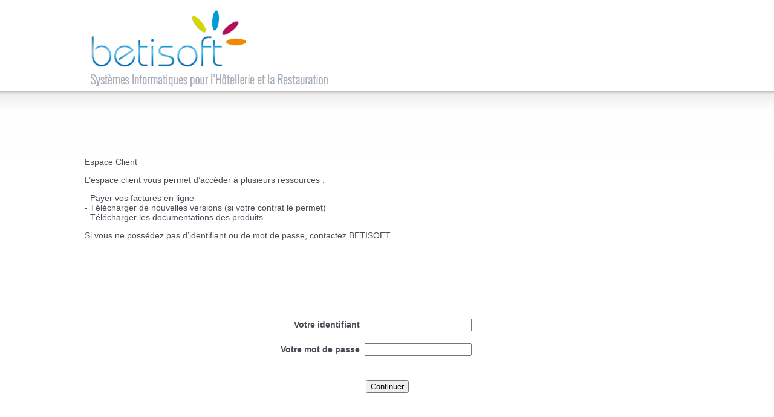

--- FILE ---
content_type: text/html; charset=UTF-8
request_url: https://betisoft.com/espace-client-login.php
body_size: 1741
content:
<!DOCTYPE html PUBLIC "-//W3C//DTD XHTML 1.0 Transitional//EN" "http://www.w3.org/TR/xhtml1/DTD/xhtml1-transitional.dtd">
<html xmlns="http://www.w3.org/1999/xhtml">
<head>
<meta http-equiv="Content-Type" content="text/html; charset=UTF-8" />
<title>Document sans titre</title>
<link href="_style/style.css" rel="stylesheet" type="text/css" />
<style type="text/css">
body {
	background:url("http://betisoft.com/wp-content/themes/betisoft/images/fond-ombre-header.png") repeat-x scroll center 150px transparent;
	color:#484c55;
	font-family:Arial, Helvetica, sans-serif;
	font-size:14px;
}
#logo {
	margin:0 0 100px 0;
}
#page {
	max-width:1000px;
	margin:0 auto;
}

</style>
</head>

<body>

<div id="page">
<a href="http://betisoft.com"><img src="http://betisoft.com/wp-content/uploads/betisoft.png" alt="logo Betisoft" id="logo"/></a>
  <p>Espace Client</p>
  <p>L’espace client vous permet d’accéder à plusieurs ressources :</p>
  <p>- Payer vos factures en ligne<br />
    - Télécharger de nouvelles versions (si votre contrat le permet)<br />
    - Télécharger les documentations des produits</p>
  <p>Si vous ne possédez pas d’identifiant ou de mot de passe, contactez BETISOFT.</p>
  <p>&nbsp;</p>
  <p>&nbsp;</p>
	<form name="form1" method="post" action="espace-client.php">
        <p class="t14 ar sb mt70  mb20 ml60 mr360">Votre identifiant&nbsp;&nbsp;<input name="LOGINETS" type="text" size="20" maxlength="15"></p>
        <p class="t14 ar sb mtb10 ml60 mr360">Votre mot de passe&nbsp;&nbsp;<input name="PASSWORDETS" type="password" size="20" maxlength="15"></p>
        <p class="t14 ac sb mtb40 mlr60"><input type="submit" Value="Continuer" align="middle"  /></p>
    </form>
</div>


</body>
</html>

--- FILE ---
content_type: text/css
request_url: https://betisoft.com/_style/style.css
body_size: 36370
content:
@charset "iso-8859-2";
/* CSS Document */

body {
	margin: 10px;
	font: normal 8pt Verdana;
	background-color: #E1E1E1;
/*	background-color: #C0C0C0;	*/
}

a,a:visited,a:hover{
	text-decoration:none;
}

div.zoom{
	position:absolute;
	left:0px;
	top:0px;
	width:100%;
	height:100%;
	text-align:center;
	vertical-align:middle;
	background-color:#666;
}

div.zoom2{
	position:absolute;
	left:0px;
	top:0px;
	width:100%;
	height:100%;
	text-align:center;
	vertical-align:middle;
	background-color:none;
	/*border:solid 1px #F00;*/
}



div.fondsite{
	position:relative;
	width:1200px;
	height:865px;
	border:none;
	margin:0px auto 0px;
	background-color: #E1E1E1;
}


div.titre {							
	border:none;
	height: 100px;
	line-height: 50px;
	margin: 0px 0px 0px 0px;
}


div.bureau{
	position:relative;
	width:1136px;
	height:700px;
	border:none;
	margin:20px auto 0px;
	background-color: #585858;
	background-image:url('image/bureau.gif');
}

div.page{
	position:absolute;
	left:180px;
	top:30px;
	width:870px;
	height:640px;
	border:none;
	background-color: #FFF;
   	filter: Alpha(opacity=15);
   	-moz-opacity: .15;
   	-khtml-opacity: 0.15;
   	opacity: .15;   	
}

div.pagebloc{
	position:absolute;
	padding:0px;
	margin:0px;
	border:none;
	background:none;
}

div.pied{
	position:absolute;
	left:300px;
	top:828px;	
	width:600px;
	height:16px;
	text-align:center;
	border-bottom:solid 1px #999;
}

div.pied2{
	position:absolute;
	left:300px;
	top:848px;	
	width:600px;
	height:16px;
	text-align:center;
	/*border:solid 2px #F00;*/
	border:none;
}

a.pied,a.pied:hover,a.pied:visited{
	color:#666;
}

span.titregras{
	/*font-weight:bold;
	font-size:16px;*/
}

div.page1{				/* Accueil  */
	position:absolute;
	left:180px;
	top:10px;
	width:850px;		/*	Largeur de page - margin  */
	height:660px;		/*	Hauteur de oage - margin   */	
	padding:10px 10px 10px 10px;
	border:solid 2px #272727;
	border-radius:10px;
	background-color:#FFF;
}

div.page2{
	position:absolute;
	left:180px;
	top:30px;
	width:850px;		/*	Largeur de page - margin  */
	height:620px;		/*	Hauteur de oage - margin   */	
	font-family:Verdana, Geneva, sans-serif;
	font-size:14px;
	color:#FFF;
	/*color:#000;	*/
	padding:10px 10px 10px 10px;
	border-right:solid 10px #870090;
	border-bottom:solid 4px #870090;
	background:none;
}

div.pageblocphoto{
	position:absolute;
	left:0px;
	top:0px;
	width:450px;		/*	Largeur de page - margin  */
	height:320px;		/*	Hauteur de oage - margin   */	
	padding:0px;
	margin:0px;
	border:none;
	background-repeat:no-repeat;	
	box-shadow: 3px 3px 3px #333;
}


div.blocfonction{
	float:left;
	width:360px;
	height:80px;
	margin:2px 2px 2px 2px; 
	padding:0px 0px 0px 0px;
	/*border:solid 1px #038000;*/
	border:none;
}

/*div.imagefonction{
	float:left;
	width:130px;
	height:80px;
	margin:0px;
	padding:0px;
	/*border:solid 1px #FFF;	* /
	border:none;	
}*/

a.textefonction,a.textefonction:hover,a.textefonction:visited{
	display:block;
	height:90px;
	color:#FFF;
}

a.photo,a.photo:hover,a.photo:visited{
	display:block;
}


div.navc2{
	border-color:#870090;
	color:#870090;
}


div.page3{
	position:absolute;
	left:180px;
	top:30px;
	width:850px;		/*	Largeur de page - margin  */
	height:620px;		/*	Hauteur de oage - margin   */	
	padding:10px 10px 10px 10px;
	border-right:solid 10px #038000;
	border-bottom:solid 4px #038000;
	background:none;
}


div.navc3{
	border-color:#038000;
	color:#016301;
}


div.page4{
	position:absolute;
	left:180px;
	top:30px;
	width:850px;		/*	Largeur de page - margin  */
	height:620px;		/*	Hauteur de oage - margin   */	
	padding:10px 10px 10px 10px;
	border-right:solid 10px #0273E3;
	border-bottom:solid 4px #0273E3;
	background:none;
}

div.page5{
	position:absolute;
	left:180px;
	top:30px;
	width:850px;		/*	Largeur de page - margin  */
	height:620px;		/*	Hauteur de oage - margin   */	
	padding:10px 10px 10px 10px;
	border-right:solid 10px #2675EB;
	border-bottom:solid 4px #2675EB;
	background:none;
}



div.navc4{
	border-color:#0273E3;
	color:#025BB5;
}

div.page6{				/* Nous Contacter  */
	position:absolute;
	left:180px;
	top:30px;
	width:850px;		/*	Largeur de page - margin  */
	height:620px;		/*	Hauteur de oage - margin   */	
	padding:10px 10px 10px 10px;
	border-right:solid 10px #40A9A3;
	border-bottom:solid 4px #40A9A3;
	background:none;
}

div.page6_b1{				/* Nous Contacter  */
	position:absolute;
	left:20px;
	top:100px;
	width:380px;		/*	Largeur de page - margin  */
	height:160px;		/*	Hauteur de oage - margin   */	
	padding:0px 0px 0px 0px;
	border:none;
	background:none;
}


div.page6_b1_1{				/* Nous Contacter - Fond */
	float:left;
	width:330px;		/*	Largeur de page - margin  */
	height:120px;		/*	Hauteur de oage - margin   */	
	padding:30px 0px 0px 25px;
	margin:15px 0px 0px 20px;
	font-family:Arial, Helvetica, sans-serif;
	font-size:16px;
	font-style:normal;
	font-weight:bold;
	color:#FFF;
	text-align:left;
	line-height:32px;	
	border:solid 1px #FFF;
	border-radius:10px;
	background-color:#8C8B8B;
}

div.page6_b1_2{				/* Nous Contacter - Titre */
	position:absolute;
	left:0px;
	top:0px;
	width:230px;		/*	Largeur de page - margin  */
	height:34px;		/*	Hauteur de oage - margin   */	
	font-family:Arial, Helvetica, sans-serif;
	font-size:16px;
	font-style:normal;
	font-weight:bold;
	color:#CCC;
	text-align:left;
	line-height:32px;
	padding:0px 0px 0px 30px;
	border:solid 2px #FFF;
	border-radius:10px;
	background-color:#595858;
}

div.page6_b2{				/* Nous Contacter  */
	position:absolute;
	left:20px;
	top:320px;
	width:400px;		/*	Largeur de page - margin  */
	height:160px;		/*	Hauteur de oage - margin   */	
	padding:0px 0px 0px 0px;
	border:none;
	background:none;
}


div.page6_b2_1{				/* Nous Contacter - Fond */
	float:left;
	width:330px;		/*	Largeur de page - margin  */
	height:114px;		/*	Hauteur de oage - margin   */	
	padding:36px 0px 0px 25px;
	margin:15px 0px 0px 20px;
	font-family:Arial, Helvetica, sans-serif;
	font-size:16px;
	font-style:normal;
	font-weight:bold;
	color:#FFF;
	text-align:left;
	line-height:36px;	
	border:solid 1px #FFF;
	border-radius:10px;
	background-color:#8C8B8B;
}

div.page6_b2_2{				/* Nous Contacter - Titre */
	position:absolute;
	left:0px;
	top:0px;
	width:230px;		/*	Largeur de page - margin  */
	height:34px;		/*	Hauteur de oage - margin   */	
	font-family:Arial, Helvetica, sans-serif;
	font-size:16px;
	font-style:normal;
	font-weight:bold;
	color:#CCC;
	text-align:left;
	line-height:32px;
	padding:0px 0px 0px 30px;
	border:solid 2px #FFF;
	border-radius:10px;
	background-color:#595858;
}


div.page6_b3{				/* Nous Contacter  */
	position:absolute;
	left:450px;
	top:100px;
	width:380px;		/*	Largeur de page - margin  */
	height:160px;		/*	Hauteur de oage - margin   */	
	padding:0px 0px 0px 0px;
	border:none;
	background:none;
}


div.page6_b3_1{				/* Nous Contacter - Fond */
	float:left;
	width:310px;		/*	Largeur de page - margin  */
	height:310px;		/*	Hauteur de oage - margin   */	
	padding:60px 20px 0px 25px;
	margin:15px 0px 0px 20px;
	font-family:Arial, Helvetica, sans-serif;
	font-size:16px;
	font-style:normal;
	font-weight:bold;
	color:#FFF;
	text-align:left;
	line-height:26px;	
	border:solid 1px #FFF;
	border-radius:10px;
	background-color:#8C8B8B;
}

div.page6_b3_2{				/* Nous Contacter - Titre */
	position:absolute;
	left:0px;
	top:0px;
	width:230px;		/*	Largeur de page - margin  */
	height:34px;		/*	Hauteur de oage - margin   */	
	font-family:Arial, Helvetica, sans-serif;
	font-size:16px;
	font-style:normal;
	font-weight:bold;
	color:#CCC;
	text-align:left;
	line-height:32px;
	padding:0px 0px 0px 30px;
	border:solid 2px #FFF;
	border-radius:10px;
	background-color:#595858;
}


div.page7{				/* Actualités  */
	position:absolute;
	left:180px;
	top:30px;
	width:850px;		/*	Largeur de page - margin  */
	height:620px;		/*	Hauteur de oage - margin   */	
	padding:10px 10px 10px 10px;
	border-right:solid 10px #AD6B1D;
	border-bottom:solid 4px #AD6B1D;
	background:none;
}

div.page10{
	position:absolute;
	left:180px;
	top:30px;
	width:850px;		/*	Largeur de page - margin  */
	height:620px;		/*	Hauteur de oage - margin   */	
	padding:10px 10px 10px 10px;
	border-right:solid 10px #E35555;
	border-bottom:solid 4px #E35555;
	background:none;
}




div.c10{
	border-color:#E35555;
	color:#E35555;
}


div.page11{
	position:absolute;
	left:180px;
	top:30px;
	width:850px;		/*	Largeur de page - margin  */
	height:620px;		/*	Hauteur de oage - margin   */	
	padding:10px 10px 10px 10px;
	border-right:solid 10px #F93;
	border-bottom:solid 4px #F93;
	background:none;
}

div.page12{
	position:absolute;
	left:180px;
	top:30px;
	width:850px;		/*	Largeur de page - margin  */
	height:620px;		/*	Hauteur de oage - margin   */	
	padding:10px 10px 10px 10px;
	border-right:solid 10px #FF0;
	border-bottom:solid 4px #FF0;
	background:none;
}


div.navc11{
	border-color:#F93;
	color:#F93;
}



div.navc12{
	border-color:#FF0;
	color:#FF0;
}



div.actu{
	position:absolute;
	left:220px;
	top:120px;
	height:469px;
	width:800px;
	overflow:hidden;
	overflow-x: hidden;
	overflow-y: auto;
	overflow : -moz-scrollbars-vertical;
}

div.actu2{				/* Logo : ACTU ou NEWSe */
	float:left;
	width:60px;
	height:34px;		/*	Hauteur de oage - margin   */	
	font-family:Arial, Helvetica, sans-serif;
	font-size:16px;
	font-style:normal;
	font-weight:bold;
	color:#FFF;
	text-align:center;
	line-height:32px;
	padding:0px 0px 0px 0px;
	margin:0px 5px 0px 0px;
	border:solid 2px #FFF;
	border-radius:10px;
	background-color:#AD6B1D;
}

div.actu3{				/* Nous Contacter - Titre */
	float:left;
	width:670px;		/*	Largeur de page - margin  */
	height:34px;		/*	Hauteur de oage - margin   */	
	font-family:Arial, Helvetica, sans-serif;
	font-size:16px;
	font-style:normal;
	font-weight:bold;
	color:#CCC;
	text-align:left;
	line-height:32px;
	padding:0px 0px 0px 10px;
	border:solid 2px #FFF;
	border-radius:10px;
	background-color:#595858;
}


div.actu4{				/* Nous Contacter - Titre */
	float:left;
	width:560px;
	border:none;
	/*border:solid 1px #FFF;*/
}

div.actu5{				/* Nous Contacter - Titre */
	float:left;
	width:100px;
	text-align:right;
	border:none;
	/*border:solid 1px #FFF;*/
}

.ACTU_TITRE_GENERAL {
	font-family: Verdana, Geneva, Arial, Helvetica, sans-serif;
	font-size: 14px;
	font-weight: bold;
	text-align: left;
	color: #003399;
	top: 0px;
}

.ACTU_TITRE {
	font-family:Arial, Helvetica, sans-serif;
	font-size: 14px;
	font-weight: bold;
	text-align: left;
	color: #FFF;
	top: 0px;
}

.ACTU_DATE {
	font-family: Arial, Helvetica, sans-serif;
	font-size: 12px;
	font-weight: bold;
	text-align: left;
	color: #FFF;
	top: 0px;
	font-style: italic;
}

.ACTU_TEXTE {
	font-family: Verdana, Geneva, Arial, Helvetica, sans-serif;
	font-size: 12px;
	font-weight: normal;
	text-align: justify;
	color: #FFF;
	top: 0px;
	padding: 10px;
	line-height: 14px;
	margin-top: 0px;
	margin-right: 0px;
	margin-bottom: 2px;
}

.ACTU_LIENHTML {
	font-family: Verdana, Geneva, Arial, Helvetica, sans-serif;
	font-size: 10px;
	font-weight: bold;
	text-align: right;
	color: #FFF;
	top: 0px;
	font-style: normal;
}


div.galerie{
	position:absolute;
	left:220px;
	top:120px;
	height:520px;
	width:800px;
	overflow:hidden;
	overflow-x: hidden;
	overflow-y: auto;
	overflow : -moz-scrollbars-vertical;
}

div.galerieligne{
	float:left;
	width:800px;
	/*border:solid 1px #F00;*/
	padding: 0px 0px 10px 0px;
}

div.galeriephoto{
	float:left;
	box-shadow: 3px 3px 3px #333;
	/*border:solid 1px #0F0;*/
}
div.galerietexte{
	float:left;
	/*border:solid 1px #06C;*/
	width:550px;
	margin: 0px 0px 0px 10px;
}

div.form1_1{
	float:left;
	width:100px;
	height:28px;
	font-size:14px;	
	font-weight:normal;	
	text-align:right;
	/*border:solid 1px #FFF;*/
	border:none;
	padding:0px;
	margin:0px 5px 0px 0px;
}

div.form1_2{
	float:left;
	width:240px;
	height:25px;
	font-size:14px;		
	font-weight:normal;
	/*border:solid 1px #FFF;*/
	border:none;	
	padding:0px;
	margin:3px 0px 0px 0px;
}

div.form2_1{
	float:left;
	width:30px;
	height:16px;
	font-size:14px;	
	font-weight:normal;	
	text-align:right;
	/*border:solid 1px #FFF;*/
	border:none;
	padding:0px 0px 0px 0px;
	margin:3px 5px 0px 0px;
}

div.form2_2{
	float:left;
	width:300px;
	height:23px;
	font-size:16px;		
	font-style:italic;
	font-weight:bold;
	/*border:solid 1px #FFF;*/
	border:none;	
	padding:0px;
	margin:0px 0px 0px 0px;
}

div.form1_3{
	float:left;
	width:280px;
	height:12px;
	line-height:12px;
	font-size:10px;
	font-weight:normal
	border:solid 1px #FFF;
	padding:0px 0px 7px 105px;
	margin:0px;
}

div.form1_4{
	float:left;
	width:322px;
/*	height:25px;*/
	line-height:12px;
	font-size:12px;
	font-weight:normal;
	border:none;
	padding:0px 0px 4px 33px;
	margin:0px 0px 0px 0px;
}

div.form1_5{
	float:left;
	width:322px;
/*	height:25px;*/
	line-height:22px;
	font-size:14px;
	font-weight:normal;
	border:none;
	padding:0px 0px 15px 10px;
	margin:0px 0px 0px 0px;
}

div.form1_6{
	float:left;
	width:322px;
/*	height:25px;*/
	line-height:14px;
	font-size:14px;
	font-weight:normal;
	border:none;
	padding:15px 0px 5px 10px;
	margin:0px 0px 0px 0px;
}

div.page62_b1{				/* Nous Contacter  */
	position:absolute;
	left:15px;
	top:65px;
	width:380px;		/*	Largeur de page - margin  */
	height:180px;		/*	Hauteur de oage - margin   */
	padding:0px 0px 0px 0px;
	border:none;
	background:none;
}


div.page62_b1_1{				/* Nous Contacter - Fond */
	float:left;
	width:370px;		/*	Largeur de page - margin  */
	height:285px;		/*	Hauteur de oage - margin   */	
	padding:30px 5px 0px 5px;
	margin:15px 0px 0px 20px;
	font-family:Arial, Helvetica, sans-serif;
	font-size:16px;
	font-style:normal;
	font-weight:bold;
	color:#FFF;
	text-align:left;
	line-height:26px;	
	border:solid 1px #FFF;
	border-radius:10px;
	background-color:#8C8B8B;
}

div.page62_b1_2{				/* Nous Contacter - Titre */
	position:absolute;
	left:0px;
	top:0px;
	width:320px;		/*	Largeur de page - margin  */
	height:34px;		/*	Hauteur de oage - margin   */	
	font-family:Arial, Helvetica, sans-serif;
	font-size:16px;
	font-style:normal;
	font-weight:bold;
	color:#CCC;
	text-align:left;
	line-height:32px;
	padding:0px 0px 0px 20px;
	border:solid 2px #FFF;
	border-radius:10px;
	background-color:#595858;
}


div.page62_b2{				/* Nous Contacter  */
	position:absolute;
	left:15px;
	top:410px;
	width:370px;		/*	Largeur de page - margin  */
	height:70px;		/*	Hauteur de oage - margin   */	
	padding:0px 0px 0px 0px;
	border:none;
	background:none;
}

div.page62_b2_1{				/* Nous Contacter - Fond */
	float:left;
	width:370px;		/*	Largeur de page - margin  */
	height:155px;		/*	Hauteur de oage - margin   */	
	padding:40px 5px 0px 5px;
	margin:15px 0px 0px 20px;
	font-family:Arial, Helvetica, sans-serif;
	font-size:16px;
	font-style:normal;
	font-weight:bold;
	color:#FFF;
	text-align:left;
	line-height:26px;	
	border:solid 1px #FFF;
	border-radius:10px;
	background-color:#8C8B8B;
}

div.page62_b2_2{				/* Nous Contacter - Titre */
	position:absolute;
	left:0px;
	top:0px;
	width:320px;		/*	Largeur de page - margin  */
	height:34px;		/*	Hauteur de oage - margin   */	
	font-family:Arial, Helvetica, sans-serif;
	font-size:16px;
	font-style:normal;
	font-weight:bold;
	color:#CCC;
	text-align:left;
	line-height:32px;
	padding:0px 0px 0px 20px;
	border:solid 2px #FFF;
	border-radius:10px;
	background-color:#595858;
}


div.page62_b3{				/* Nous Contacter  */
	position:absolute;
	left:450px;
	top:65px;
	width:380px;		/*	Largeur de page - margin  */
	height:180px;		/*	Hauteur de oage - margin   */	
	padding:0px 0px 0px 0px;
	border:none;
	background:none;
}


div.page62_b3_1{				/* Nous Contacter - Fond */
	float:left;
	width:370px;		/*	Largeur de page - margin  */
	height:290px;		/*	Hauteur de oage - margin   */	
	padding:25px 5px 0px 5px;
	margin:15px 0px 0px 20px;
	font-family:Arial, Helvetica, sans-serif;
	font-size:16px;
	font-style:normal;
	font-weight:bold;
	color:#FFF;
	text-align:left;
	line-height:26px;	
	border:solid 1px #FFF;
	border-radius:10px;
	background-color:#8C8B8B;
}

div.page62_b3_2{				/* Nous Contacter - Titre */
	position:absolute;
	left:0px;
	top:0px;
	width:320px;		/*	Largeur de page - margin  */
	height:34px;		/*	Hauteur de oage - margin   */	
	font-family:Arial, Helvetica, sans-serif;
	font-size:16px;
	font-style:normal;
	font-weight:bold;
	color:#CCC;
	text-align:left;
	line-height:32px;
	padding:0px 0px 0px 20px;
	border:solid 2px #FFF;
	border-radius:10px;
	background-color:#595858;
}



div.page62_b4{				/* Nous Contacter  */
	position:absolute;
	left:450px;
	top:410px;
	width:380px;		/*	Largeur de page - margin  */
	height:160px;		/*	Hauteur de oage - margin   */	
	padding:0px 0px 0px 0px;
	border:none;
	background:none;
}


div.page62_b4_1{				/* Nous Contacter - Fond */
	float:left;
	width:360px;		/*	Largeur de page - margin  */
	height:180px;		/*	Hauteur de oage - margin   */	
	padding:15px 20px 0px 0px;
	margin:15px 0px 0px 20px;
	font-family:Arial, Helvetica, sans-serif;
	font-size:16px;
	font-style:normal;
	font-weight:bold;
	color:#FFF;
	text-align:left;
	line-height:26px;	
	border:solid 1px #FFF;
	border-radius:10px;
	background-color:#8C8B8B;
}

div.page62_b4_2{				/* Nous Contacter - Titre */
	position:absolute;
	left:0px;
	top:0px;
	width:230px;		/*	Largeur de page - margin  */
	height:34px;		/*	Hauteur de oage - margin   */	
	font-family:Arial, Helvetica, sans-serif;
	font-size:16px;
	font-style:normal;
	font-weight:bold;
	color:#CCC;
	text-align:left;
	line-height:32px;
	padding:0px 0px 0px 30px;
	border:solid 2px #FFF;
	border-radius:10px;
	background-color:#595858;
}

div.page62_b4_3{				/* Nous Contacter - Titre */
	position:absolute;
	left:0px;
	top:180px;
	width:200px;		/*	Largeur de page - margin  */
	height:50px;		/*	Hauteur de oage - margin   */	
	padding:0px 0px 0px 230px;
	border:none;
}


div.page6_fin1{
	position:absolute;
	left:80px;
	top:120px;
	width:700px;		/*	Largeur de page - margin  */
	height:34px;		/*	Hauteur de oage - margin   */	
	font-family:Arial, Helvetica, sans-serif;
	font-size:16px;
	font-style:normal;
	font-weight:bold;
	color:#CCC;
	text-align:left;
	line-height:40px;
	padding:0px;
	border:none;
	background:none;
}

div.formerreur{
	position:absolute;
	left:200px;
	top:200px;
	width:400px;		/*	Largeur de page - margin  */
	/*height:50px;		/*	Hauteur de oage - margin   */	
	padding:10px 20px 10px 40px;
	margin:0px;
	font-family:Arial, Helvetica, sans-serif;
	font-size:12px;
	color:#F00;
	line-height:16px;
	border:solid 2px #F00;
	border-radius:10px;
	background:#FFF;
}


div.page9{
	position:absolute;
	left:180px;
	top:30px;
	width:850px;		/*	Largeur de page - margin  */
	height:620px;		/*	Hauteur de oage - margin   */	
	padding:10px 10px 10px 10px;
	border-right:solid 10px #DD5800;
	border-bottom:solid 4px #DD5800;
	background:none;
}

div.pagegenerale{
	position:absolute;
	left:180px;
	top:30px;
	width:850px;		/*	Largeur de page - margin  */
	height:620px;		/*	Hauteur de oage - margin   */	
	padding:10px 10px 10px 10px;
	border-right:solid 10px #CCC;
	border-bottom:solid 4px #CCC;
	background:none;
}

div.c9{
	border-color:#DD5800;
	color:#DD5800;
}

div.page9_espace1{
	height:120px;
}

div.page9_bouton{
	left:180px;
	height:25px;
	width:340px;
	font-family:Verdana, Geneva, sans-serif;
	font-size:16px;
	font-weight:bold;
	color:#CCC;
	margin:10px 0px 0px 100px;
	padding:5px 0px 0px 10px;
	border-left:solid 4px #FFF;
}

a.btpage9,a.btpage9:visited,a.btpage9:hover{
	height:25px;
	color:#F7CD9F;
	display:block;
	text-decoration:none;
	background:none;
}

a.cdv,a.cdv:visited,a.cdv:hover{
	text-decoration:none;
}


div.navigation{
	position:absolute;
	left:550px;
	top:650px;
	width:140px;
	height:30px;
	/*border:solid 2px;*/
	border-style:solid;
	border-width:2px;
	border-radius:10px;
	text-align:center;
	padding: 12px 0px 0px 0px;
	font-family:Verdana, Geneva, sans-serif;
	font-size:12px;
	font-weight:bold;
	background-color: #747474;
}

div.fg{
	position:absolute;
	left:2px;
	top:5px;
	width:38px;
	height:32px;
}

div.fg img{
	border:none;
}

div.fd img{
	border:none;
}


div.fd{
	position:absolute;
	left:99px;
	top:5px;
	width:38px;
	height:32px;
}


div.retour1{
	left:710px;
}

div.retour2{
	left:570px;
}

div.retour3{
	left:430px;
}

a.retour,a.retour:visited,a.retour:hover{
	display:block;
	height:29px;
	line-height:29px;
	font-weight:bold;
	text-decoration:none;
	background:none;
	background-image:url('image/fleche01.gif');
	background-repeat:no-repeat;
}


h2.page{
	font-family:Verdana, Geneva, sans-serif;
	margin:0px;
	line-height:40px;
	font-size:24px;
	font-style:italic;
	font-weight:normal;
	border-bottom:solid 2px #CCC;
	color:#D1D1D1;
	padding:0px 0px 5px 0px;
}

div.traitphoto{
	position:absolute;
	left:450px;
	top:0px;
	width:410px;
	height:50px;
	line-height:40px;
	font-size:24px;
	font-style:italic;
	font-weight:normal;
	border-bottom:solid 2px #CCC;
	color:#D1D1D1;
	padding:0px;
	margin:0px;
}


div.boiteoutils{
	position:absolute;
	width:59px;
	height:295px;
	top:400px;
	left:1100px;
	border:solid 1px #FFF;
	margin:0px 0px 0px 0px;
	background-color:#434343;	
}

img.boiteoutils{
	margin:6px 2px 2px 4px;
}

div.blocbouton{
	position:absolute;
	width:190px;
	height:720px;
	top:100px;
	left:20px;
	/*border:solid 1px #F00;*/
	border:none;
	margin:0px auto 0px;
	background-color: none;	
}

div.blocbouton2{
	position:absolute;
	width:87px;
	height:720px;
	top:100px;
	left:1096px;
	/*border:solid 1px #F00;*/
	border:none;
	margin:0px auto 0px;
	background-color: none;	
}

div.bouton1{
	display:block;
	position:relative;
	float:left;
	width:88px;
	height:84px;
	border:none;
	margin:2px 0px 8px 2px;
	box-shadow: 3px 3px 3px #1D1D1D;
	background-image:url('image/bt001.gif');
	background-repeat:no-repeat;
}

div.bouton2{
	display:block;
	position:relative;
	float:left;
	width:176px;
	height:84px;
	border:none;
	margin:2px 0px 8px 2px;
/*	background-color: #8F0096;*/
	background-image:url('image/bt002.gif');
	box-shadow: 3px 3px 3px #1D1D1D;
}

div.bouton3{
	display:block;
	position:relative;
	float:left;
	width:176px;
	height:84px;
	border:none;
	margin:2px 0px 8px 2px;
/*	background-color: #008C00;*/
	background-image:url('image/bt003.gif');
	box-shadow: 3px 3px 3px #1D1D1D;
}

div.bouton4{
	display:block;
	position:relative;
	float:left;
	width:176px;
	height:84px;
	border:none;
	margin:2px 0px 8px 2px;
	/*background-color: #2675EC;*/
	background-image:url('image/bt004.gif');	
	box-shadow: 3px 3px 3px #1D1D1D;
}

div.bouton5{		/*	------- Centrale de réservation ---------------*/
	display:block;
	position:relative;
	float:left;
	width:176px;
	height:84px;
	border:none;
	margin:2px 0px 8px 2px;
	/*background-color: #2675EC;*/
	background-image:url('image/bt010.gif');	
	box-shadow: 3px 3px 3px #1D1D1D;
}

div.bouton10{
	display:block;
	position:relative;
	float:left;
	width:176px;
	height:84px;
	border:none;
	margin:2px 0px 8px 2px;
	/*background-color: #2675EC;*/
	background-image:url('image/bt011.gif');	
	box-shadow: 3px 3px 3px #1D1D1D;
}

div.bouton12{
	display:block;
	position:relative;
	float:left;
	width:176px;
	height:84px;
	border:none;
	margin:2px 0px 8px 2px;
	/*background-color: #2675EC;*/
	background-image:url('image/bt012.gif');	
	box-shadow: 3px 3px 3px #1D1D1D;
}

div.bouton6{		
	display:block;
	position:relative;
	float:left;
	width:85px;
	height:84px;
	border:none;
	margin:2px 2px 8px 2px;
	/*background-color: #2675EC;*/
	background-image:url('image/bt006.gif');	
	box-shadow: 3px 3px 3px #1D1D1D;
}

div.bouton7{		
	display:block;
	position:relative;
	float:left;
	width:85px;
	height:84px;
	border:none;
	margin:2px 0px 8px 4px;
	/*background-color: #2675EC;*/
	background-image:url('image/bt007.gif');	
	box-shadow: 3px 3px 3px #1D1D1D;
}


div.bouton9{
	display:block;
	position:relative;
	float:left;
	width:85px;
	height:84px;
	border:none;
	margin:2px 0px 8px 2px;
	/*background-color: #D64D28;*/
	background-image:url('image/bt009.gif');	
	box-shadow: 3px 3px 3px #1D1D1D;
}

a.bouton {
	height:84px;
	display:block;
}

div.majligne{
	width:740px;
	height:70px;
	margin:0px 0px 0px 60px;
	border:none;
}

div.maj01{
	float:left;
	font-family:Verdana, Geneva, sans-serif;
	font-size:14px;
	font-style:italic;
	font-weight:bold;
	color:#FFF;
	width:400px;
	height:36px;
	margin:16px 0px 0px 0px;
	border-bottom:solid 1px #FFF;
}

div.maj02{
	float:left;
	font-family:Verdana, Geneva, sans-serif;
	font-size:14px;
	font-style:italic;
	font-weight:bold;
	color:#FFF;
	width:100px;
	height:36px;	
	margin:16px 0px 0px 0px;
	border-bottom:solid 1px #FFF;
}

div.maj03{
	float:left;
	font-family:Verdana, Geneva, sans-serif;
	font-size:14px;
	font-style:italic;
	font-weight:bold;
	color:#FFF;
	width:186px;
	height:52px;	
	margin:0px 0px 0px 0px;
	border-bottom:solid 1px #FFF;
}


div.mesfactures1{
	position:absolute;
	left:100px;
	top:80px;
	height:20px;
	width:700px;
}


div.mesfactures2{
	position:absolute;
	left:100px;
	top:120px;
	height:469px;
	width:700px;
	overflow:hidden;
	overflow-x: hidden;
	overflow-y: auto;
	overflow : -moz-scrollbars-vertical;
}

div.mesfactures_ligne{
	float:left;
	width:700px;
	border:none;
	margin:0px;
	padding:0px;
}


div.mesfactures_cell1{
	float:left;
	width:130px;
	height:30px;
	text-align:center;
	color:#FFF;
	font-size:12px;
	font-weight:bold;
	border:solid 1px #FFF;
	padding:20px 0px 0px 0px;
}


div.mesfactures_cell2{
	float:left;
	width:160px;
	height:40px;
	text-align:center;
	color:#FFF;
	font-size:12px;
	font-weight:bold;
	border:solid 1px #FFF;
	padding:10px 0px 0px 0px;
}


div.pagetexte1{
	position:absolute;
	left:20px;
	top:80px;
	height:530px;
	width:820px;
	font:Arial, Helvetica, sans-serif;
	color:#FFF;
	padding:0px 10px 0px 0px;
	overflow:hidden;
	overflow-x: hidden;
	overflow-y: auto;
	overflow : -moz-scrollbars-vertical;
}

div.pagetexte2{
	position:absolute;
	left:20px;
	top:80px;
	height:530px;
	width:820px;
	font:Arial, Helvetica, sans-serif;
	color:#FFF;
	padding:0px 10px 0px 0px;
}

a.pagetexte1,a.pagetexte1:hover,a.pagetexte1:visited{
	text-decoration:none;
}


/*==================================================*/





 p.t8,span.t8  {font-family: Verdana, Geneva, sans-serif; font-size: 8px;}
 p.t10,span.t10{font-family: Verdana, Geneva, sans-serif; font-size: 10px;}
 p.t12,span.t12{font-family: Verdana, Geneva, sans-serif; font-size: 12px;}
 p.t14,span.t14{font-family: Verdana, Geneva, sans-serif; font-size: 14px;}
 p.t16,span.t16{font-family: Verdana, Geneva, sans-serif; font-size: 16px;}
 p.t18,span.t18{font-family: Verdana, Geneva, sans-serif; font-size: 18px;}
 p.t20,span.t20{font-family: Verdana, Geneva, sans-serif; font-size: 20px;}
 p.t22,span.t22{font-family: Verdana, Geneva, sans-serif; font-size: 22px;}
 p.t24,span.t24{font-family: Verdana, Geneva, sans-serif; font-size: 24px;}
 p.t26,span.t26{font-family: Verdana, Geneva, sans-serif; font-size: 26px;}
 p.t28,span.t28{font-family: Verdana, Geneva, sans-serif; font-size: 28px;}
 p.t30,span.t30{font-family: Verdana, Geneva, sans-serif; font-size: 30px;}
 p.t32,span.t32{font-family: Verdana, Geneva, sans-serif; font-size: 32px;}
 p.t34,span.t34{font-family: Verdana, Geneva, sans-serif; font-size: 34px;}
 p.t36,span.t36{font-family: Verdana, Geneva, sans-serif; font-size: 36px;}
 p.t42,span.t42{font-family: Verdana, Geneva, sans-serif; font-size: 42px;}
 p.t66,span.t66{font-family: Verdana, Geneva, sans-serif; font-size: 66px;}

 p.ff2,span.ff2{font-family:Tahoma, Geneva, sans-serif;}
 
 p.bgnone{background-color:inherit;}
 p.bgjaune{background-color:#FF0;}

 p.ac,span.ac{text-align: center;}
 p.aj,span.aj{text-align: justify;}
 p.al,span.al{text-align: left;}
 p.ar,span.ar{text-align: right;}

 p.sn,span.sn{font-style: normal;font-weight: normal;}
 p.sb,span.sb{font-style: normal;font-weight: bold;}
 p.sbi,span.sbi{font-style: italic;font-weight: bold;}
 p.si,span.si{font-style: italic;font-weight: normal;}

 p.cnoir,span.cnoir,ul.cnoir{color:#000;}
 p.crouge,span.crouge,ul.crouge{color:#F00;}
 p.crouge2,span.crouge2,ul.crouge2{color:#900;}
 p.cbleu1,span.cbleu1,ul.cbleu1{color:#039;}
 p.cmarron1,span.cmarron1,ul.cmarron1{color:#930;}

 p.p0{padding: 0px 0px 0px 0px;}
 p.p10{padding: 10px 10px 10px 10px;}
 p.m0{margin: 0px 0px 0px 0px;}   /* H D B G */


p.ml0,span.ml0{margin-left: 0px; }   
p.ml10,span.ml10{margin-left: 10px; }   
a.ml20,p.ml20,span.ml20{margin-left: 20px; }   
a.ml30,p.ml30,span.ml30{margin-left: 30px; }   
a.ml35,p.ml35,span.ml35{margin-left: 35px; }   
a.ml40,p.ml40,span.ml40{margin-left: 40px; }   
a.ml50,p.ml50,span.ml50{margin-left: 50px; }   
a.ml60,p.ml60{margin-left: 60px; }   
a.ml70,p.ml70{margin-left: 70px; }   
a.ml80,p.ml80{margin-left: 80px; }
a.ml900,p.ml90{margin-left: 90px; }
a.ml100,p.ml100{margin-left: 100px; }
a.ml110,p.ml110{margin-left: 110px; }
a.ml120,p.ml120{margin-left: 120px; }
a.ml130,p.ml130{margin-left: 130px; }
a.ml140,p.ml140{margin-left: 140px; }
a.ml150,p.ml150{margin-left: 150px; }
a.ml160,p.ml160{margin-left: 160px; }
a.ml170,p.ml170{margin-left: 170px; }
a.ml180,p.ml180{margin-left: 180px; }
a.ml190,p.ml190{margin-left: 190px; }
a.ml200,p.ml200{margin-left: 200px; }
a.ml210,p.ml210{margin-left: 210px; }
a.ml220,p.ml220{margin-left: 220px; }
a.ml230,p.ml230{margin-left: 230px; }
a.ml240,p.ml240{margin-left: 240px; }
a.ml280,p.ml280{margin-left: 280px; }



 p.mr0{margin-right: 0px; }   
 p.mr10{margin-right: 10px; } 
 p.mr15{margin-right: 10px; } 
 p.mr20{margin-right: 20px; }   
 p.mr30{margin-right: 30px; }   
 p.mr40{margin-right: 40px; }   
 p.mr50{margin-right: 50px; }   
 p.mr60{margin-right: 60px; }   
 p.mr70{margin-right: 70px; }   
 p.mr80{margin-right: 80px; } 
 p.mr90{margin-right: 90px; } 
 p.mr100{margin-right: 100px; } 
 p.mr110{margin-right: 110px; } 
 p.mr120{margin-right: 120px; } 

 p.mr200{margin-right: 200px; } 
 p.mr300{margin-right: 300px; } 
 p.mr360{margin-right: 360px; } 
 p.mr400{margin-right: 400px; } 


 ul.pad0{padding: 0px 0px 0px 0px;}

 p.mlr0,ul.mlr0,span.mlr0{margin-left: 0px; margin-right: 0px;}
 p.mlr5,ul.mlr5,span.mlr5{margin-left: 5px; margin-right: 5px;}
 p.mlr10,ul.mlr10,span.mlr10{margin-left: 10px; margin-right: 10px;}
 p.mlr20,ul.mlr20{margin-left: 20px; margin-right: 20px;}   
 p.mlr30,ul.mlr30{margin-left: 30px; margin-right: 30px;}   
 p.mlr40,ul.mlr40{margin-left: 40px; margin-right: 40px;}   
 p.mlr50,ul.mlr50{margin-left: 50px; margin-right: 50px;}
 p.mlr60,ul.mlr60{margin-left: 60px; margin-right: 60px;}
 p.mlr70,ul.mlr70{margin-left: 70px; margin-right: 70px;}
 p.mlr80,ul.mlr80{margin-left: 80px; margin-right: 80px;}
 p.mlr90,ul.mlr90{margin-left: 90px; margin-right: 90px;}
 p.mlr100,ul.mlr100{margin-left: 100px; margin-right: 100px;}
 p.mlr110,ul.mlr110{margin-left: 110px; margin-right: 120px;}
 p.mlr120,ul.mlr120{margin-left: 110px; margin-right: 120px;}

 p.mlr100{margin-left: 100px; margin-right: 100px;}   

 p.mtm10{margin-top: -10px;}
 p.mt0{margin-top: 0px;}   
 p.mt5{margin-top: 5px;}   
 p.mt10{margin-top: 10px;}
 p.mt15{margin-top: 15px;}
 p.mt20{margin-top: 20px;}   
 p.mt30{margin-top: 30px;}   
 p.mt40{margin-top: 40px;}  
 p.mt50{margin-top: 50px;}  
 p.mt60{margin-top: 60px;}   
 p.mt70{margin-top: 70px;}   
 p.mt80{margin-top: 80px;}   
 p.mt90{margin-top: 90px;}   
 p.mt100{margin-top: 100px;}   


 p.mb0{margin-bottom: 0px;}   
 p.mb5{margin-bottom: 0px;}   
 p.mb10{margin-bottom: 10px;}   
 p.mb20{margin-bottom: 20px;}   
 p.mb30{margin-bottom: 30px;}
 p.mb40{margin-bottom: 40px;}
 p.mb50{margin-bottom: 50px;}
 p.mb60{margin-bottom: 60px;}
 p.mb70{margin-bottom: 70px;}
 p.mb80{margin-bottom: 80px;}
 p.mb90{margin-bottom: 90px;}
 p.mb100{margin-bottom: 100px;}

 p.mtb0,ul.mtb0{margin-top: 0px; margin-bottom: 0px;}   
 p.mtb10,ul.mtb10{margin-top: 10px; margin-bottom: 10px;}
 p.mtb20,ul.mtb20{margin-top: 20px; margin-bottom: 20px;}
 p.mtb30,ul.mtb30{margin-top: 30px; margin-bottom: 30px;}
 p.mtb40,ul.mtb40{margin-top: 40px; margin-bottom: 40px;}
 p.mtb50,ul.mtb50{margin-top: 50px; margin-bottom: 50px;}
 p.mtb60,ul.mtb60{margin-top: 60px; margin-bottom: 60px;}
 p.mtb70,ul.mtb70{margin-top: 70px; margin-bottom: 70px;}
 p.mtb80,ul.mtb80{margin-top: 80px; margin-bottom: 80px;}
 p.mtb90,ul.mtb90{margin-top: 90px; margin-bottom: 90px;}
 p.mtb100,ul.mtb100{margin-top: 100px; margin-bottom: 100px;}

 li.mtb0{margin-top: 0px; margin-bottom: 0px;}   

 p.lhl0{line-height:10px; }  
 p.lhl2{line-height:12px; }  
 p.lhl4{line-height:14px; }  
 p.lhl6{line-height:16px; }  
 p.lhl8{line-height:18px; } 
 p.lhl9{line-height:19px; } 
 p.lh20{line-height:20px; }  
 p.lh22{line-height:22px; }  
 p.lh24{line-height:24px; }  
 p.lh26{line-height:26px; }  
 p.lh28{line-height:28px; }  
 p.lh30{line-height:30px; }  


 p.ti0{text-indent:0px; }  
 p.ti5{text-indent:-5px; }  
 p.ti10{text-indent:-10px; }  
 p.ti15{text-indent:-15px; }  
 p.ti20{text-indent:-20px; }  


p.tbc9{border-bottom:solid; border-width:1px;}

div.left{
	float:left;
}

div.l0{left:0px;}
div.l10{left:10px;}
div.l20{left:20px;}
div.l22{left:22px;}
div.l40{left:40px;}
div.l50{left:50px;}
div.l300{left:300px;}
div.l370{left:370px;}
div.l390{left:390px;}
div.l430{left:430px;}
div.l440{left:440px;}
div.l450{left:450px;}
div.l460{left:460px;}
div.l470{left:470px;}
div.l480{left:480px;}
div.l490{left:490px;}
div.l500{left:500px;}
div.l508{left:508px;}
div.l600{left:600px;}
div.l630{left:630px;}
div.l660{left:660px;}
div.l775{left:775px;}

div.t0{top:0px;}
div.t5{top:5px;}
div.t10{top:10px;}
div.t16{top:16px;}
div.t20{top:20px;}
div.t60{top:60px;}
div.t67{top:67px;}
div.t95{top:95px;}
div.t225{top:225px;}
div.t290{top:290px;}
div.t320{top:320px;}
div.t330{top:330px;}
div.t390{top:390px;}
div.t420{top:420px;}
div.t430{top:430px;}
div.t450{top:450px;}
div.t520{top:540px;}
div.t547{top:547px;}
div.t560{top:560px;}
div.t580{top:580px;}
div.t620{top:620px;}



div.h10{height:10px;}
div.h15{height:15px;}
div.h20{height:20px;}
div.h25{height:25px;}
div.h27{height:27px;}
div.h30{height:30px;}
div.h50{height:50px;}
div.h100{height:100px;}
div.h130{height:130px;}
div.h140{height:140px;}
div.h180{height:180px;}
div.h205{height:205px;}
div.h230{height:230px;}
div.h250{height:250px;}
div.h260{height:260px;}
div.h280{height:280px;}
div.h330{height:330px;}
div.h500{height:500px;}
div.h520{height:520px;}
div.h560{height:560px;}
div.h640{height:640px;}

div.w150{width:150px;}
div.w180{width:180px;}
div.w190{width:190px;}
div.w230{width:230px;}
div.w240{width:240px;}
div.w340{width:340px;}
div.w360{width:360px;}
div.w380{width:380px;}
div.w400{width:400px;}
div.w420{width:420px;}
div.w440{width:440px;}
div.w450{width:450px;}
div.w580{width:580px;}
div.w800{width:800px;}
div.w780{width:750px;}
div.w850{width:850px;}
div.w870{width:870px;}


div.scroll{
	overflow:hidden;
	overflow-x: hidden;
	overflow-y: auto;
	overflow : -moz-scrollbars-vertical;
}

div.r10{border-radius:10px;}

div.bgc0{background-color:#FFF;}

div.bgc1{background-color:#A6A5A4;}

div.bgc12{background-color:#999;}




div.bc1{border-color:#870090;}
div.bc2{border-color:#585858;}		/* gris 1 */
div.bc3{border-color:#1B1B1B;}		/* gris 2 */
div.bc4{border-color:#ACACAC;}		/* gris 3 */

div.be1{border-style:solid; border-width:1px;}
div.be2{border-style:solid; border-width:2px;}
div.be6{border-style:solid; border-width:6px;}

div.bt4{border-top:solid 4px;}

div.ac{text-align:center;}

div.bb4{border-bottom:solid 4px;}
div.bb5{border-bottom:solid 5px;}

div.margin2{margin:2px;}

		
/*p.c1{color:#CCC;}*/

p.c0, span.c0, div.c0, a.c0, a.c0:visited, a.c1:hover{color:#FFF;}			/* Blanc */
p.c1, span.c1, div.c1, a.c1, a.c1:visited, a.c1:hover{color:#870090;}
p.c2, span.c2, div.c2, a.c2, a.c2:visited, a.c2:hover{color:#09BFC1;}		/* Bleu foncé */
p.c3, span.c3, div.c3, a.c3, a.c3:visited, a.c3:hover{color:#8F0098;}		/* Violet */
p.c4, span.c4, div.c4, a.c4, a.c4:visited, a.c4:hover{color:#008C00;}		/* Vert */
p.c5, span.c5, div.c5, a.c5, a.c5:visited, a.c5:hover{color:#2675EB;}		/* Bleu clair */
p.c6, span.c6, div.c6, a.c6, a.c6:visited, a.c6:hover{color:#40A9A3;}		/* Cyan */
p.c7, span.c7, div.c7, a.c7, a.c7:visited, a.c7:hover{color:#F93;}		/* Orange */
p.c10, span.c10, div.c10, a.c10, a.c10:visited, a.c10:hover{color:#E35555;}	/* Saumon - Stock */
p.c11, span.c11, div.c11, a.c11, a.c11:visited, a.c11:hover{color:#484848;}	/* gris 3 */
p.c12, span.c12, div.c12, a.c12, a.c12:visited, a.c12:hover{color:#FF0;}		/* Orange */
p.c99, span.c99, div.c99, a.c99, a.c99:visited, a.c99:hover{color:#000;}	/* noir  */



